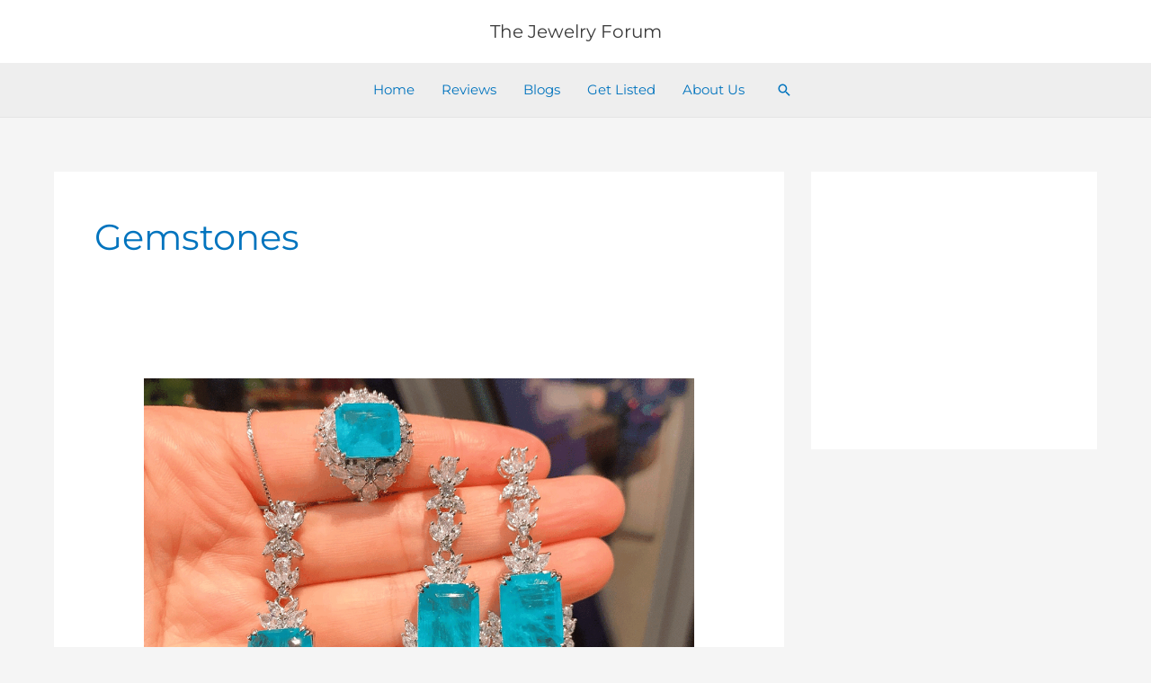

--- FILE ---
content_type: text/html; charset=utf-8
request_url: https://www.google.com/recaptcha/api2/aframe
body_size: 260
content:
<!DOCTYPE HTML><html><head><meta http-equiv="content-type" content="text/html; charset=UTF-8"></head><body><script nonce="iRPS1Y4nRj62HWIggARHvQ">/** Anti-fraud and anti-abuse applications only. See google.com/recaptcha */ try{var clients={'sodar':'https://pagead2.googlesyndication.com/pagead/sodar?'};window.addEventListener("message",function(a){try{if(a.source===window.parent){var b=JSON.parse(a.data);var c=clients[b['id']];if(c){var d=document.createElement('img');d.src=c+b['params']+'&rc='+(localStorage.getItem("rc::a")?sessionStorage.getItem("rc::b"):"");window.document.body.appendChild(d);sessionStorage.setItem("rc::e",parseInt(sessionStorage.getItem("rc::e")||0)+1);localStorage.setItem("rc::h",'1769397504803');}}}catch(b){}});window.parent.postMessage("_grecaptcha_ready", "*");}catch(b){}</script></body></html>

--- FILE ---
content_type: text/css
request_url: https://cdn-knldn.nitrocdn.com/ktIUrKzweXwFGdmwpayYgoSRpXPPJvAH/assets/static/optimized/rev-a07d825/thejewelryforum.com/combinedCss/nitro-min-noimport-a93ea1b549317ba42db1a49f0c5307d2-stylesheet.css
body_size: 2352
content:
.rhifs65f3af52c8875{display:none;}.swiper-container.swiper-initialized .ecs-posts{overflow:visible;}.ecs-post-loop .elementor-page-title{display:block;}.ecs-loop-preview{height:100%;width:100%;background:lightgray;border:solid 1px gray;padding:5px;}.ecs-loop-preview h3{font-size:16px;font-weight:500;}.ecs-loop-preview span{font-size:12px;}.ecs-loop-preview .ecs-image-holder{width:100%;line-height:113px;background-color:#808080;font-size:45px;text-align:center;vertical-align:middle;font-weight:900;color:#929191;}.ecs-link-wrapper{cursor:pointer;}.elementor-widget-ele-loop-item,.elementor-widget-ele-loop-item > .elementor-widget-container,.elementor-element-edit-mode.elementor-widget-ele-loop-item,.elementor-element-edit-mode.elementor-widget-ele-loop-item > .elementor-widget-container{height:100%;}.elementor-widget-posts .ecs-posts .elementor-button-wrapper{margin-top:0;}.ecs-post-loop .ast-article-single{background-color:none;border-bottom:none;margin:0;padding:0;}.ecs-post-loop.ast-article-post{width:100%;}.theme-storefront.elementor-editor-active #primary.content-area{float:none;}.elementor-editor-active .ecs-lazyload a,.elementor-editor-preview .ecs-lazyload a{display:none;}.animation-hidden .ecs-lazy-load-animation{height:0;visibility:hidden;}.barload-wrapper{width:195px;height:1em;position:relative;display:inline-block;font-size:16px;padding:10px;}.barload-border{border:3px solid #222;height:100%;width:100%;position:relative;top:-50%;padding:4px 3px;}.barload-whitespace{overflow:hidden;overflow:hidden;height:100%;width:100%;margin:0 auto;position:relative;}.barload-line{position:absolute;height:100%;width:100%;background-color:#000;animation:barload-slide 2.75s steps(40) infinite;-o-animation:barload-slide 2.75s steps(40) infinite;-ms-animation:barload-slide 2.75s steps(40) infinite;-webkit-animation:barload-slide 2.75s steps(40) infinite;-moz-animation:barload-slide 2.75s steps(40) infinite;}@keyframes barload-slide{0%{left:-100%;}100%{left:100%;}}@-o-keyframes barload-slide{0%{left:-100%;}100%{left:100%;}}@-ms-keyframes barload-slide{0%{left:-100%;}100%{left:100%;}}@-webkit-keyframes barload-slide{0%{left:-100%;}100%{left:100%;}}@-moz-keyframes barload-slide{0%{left:-100%;}100%{left:100%;}}.barload-wrapper,.barload-wrapper *{box-sizing:content-box;}.ballsload-container{font-size:16px;padding:10px;position:relative;}.ballsload-container div{width:1em;height:1em;position:absolute;background-color:#000;top:0;border-radius:50%;}.ballsload-container div:nth-child(1){animation:ballsload-move 2.3s infinite cubic-bezier(.2,.64,.81,.23);-o-animation:ballsload-move 2.3s infinite cubic-bezier(.2,.64,.81,.23);-ms-animation:ballsload-move 2.3s infinite cubic-bezier(.2,.64,.81,.23);-webkit-animation:ballsload-move 2.3s infinite cubic-bezier(.2,.64,.81,.23);-moz-animation:ballsload-move 2.3s infinite cubic-bezier(.2,.64,.81,.23);}.ballsload-container div:nth-child(2){animation:ballsload-move 2.3s 172.5ms infinite cubic-bezier(.2,.64,.81,.23);-o-animation:ballsload-move 2.3s 172.5ms infinite cubic-bezier(.2,.64,.81,.23);-ms-animation:ballsload-move 2.3s 172.5ms infinite cubic-bezier(.2,.64,.81,.23);-webkit-animation:ballsload-move 2.3s 172.5ms infinite cubic-bezier(.2,.64,.81,.23);-moz-animation:ballsload-move 2.3s 172.5ms infinite cubic-bezier(.2,.64,.81,.23);}.ballsload-container div:nth-child(3){animation:ballsload-move 2.3s 345ms infinite cubic-bezier(.2,.64,.81,.23);-o-animation:ballsload-move 2.3s 345ms infinite cubic-bezier(.2,.64,.81,.23);-ms-animation:ballsload-move 2.3s 345ms infinite cubic-bezier(.2,.64,.81,.23);-webkit-animation:ballsload-move 2.3s 345ms infinite cubic-bezier(.2,.64,.81,.23);-moz-animation:ballsload-move 2.3s 345ms infinite cubic-bezier(.2,.64,.81,.23);}.ballsload-container div:nth-child(4){animation:ballsload-move 2.3s 517.5ms infinite cubic-bezier(.2,.64,.81,.23);-o-animation:ballsload-move 2.3s 517.5ms infinite cubic-bezier(.2,.64,.81,.23);-ms-animation:ballsload-move 2.3s 517.5ms infinite cubic-bezier(.2,.64,.81,.23);-webkit-animation:ballsload-move 2.3s 517.5ms infinite cubic-bezier(.2,.64,.81,.23);-moz-animation:ballsload-move 2.3s 517.5ms infinite cubic-bezier(.2,.64,.81,.23);}@keyframes ballsload-move{0%{left:0%;}100%{left:100%;}}@-o-keyframes ballsload-move{0%{left:0%;}100%{left:100%;}}@-ms-keyframes ballsload-move{0%{left:0%;}100%{left:100%;}}@-webkit-keyframes ballsload-move{0%{left:0%;}100%{left:100%;}}@-moz-keyframes ballsload-move{0%{left:0%;}100%{left:100%;}}#movingBallG{position:relative;width:250px;height:19px;display:inline-block;font-size:16px;}.movingBallLineG{position:absolute;left:0px;top:.5em;height:.25em;width:250px;background-color:#000;}.movingBallG{background-color:#000;position:absolute;top:0;left:0;width:1.188em;height:1.188em;border-radius:100px;-o-border-radius:100px;-ms-border-radius:100px;-webkit-border-radius:100px;-moz-border-radius:100px;animation-name:bounce_movingBallG;-o-animation-name:bounce_movingBallG;-ms-animation-name:bounce_movingBallG;-webkit-animation-name:bounce_movingBallG;-moz-animation-name:bounce_movingBallG;animation-duration:1.5s;-o-animation-duration:1.5s;-ms-animation-duration:1.5s;-webkit-animation-duration:1.5s;-moz-animation-duration:1.5s;animation-iteration-count:infinite;-o-animation-iteration-count:infinite;-ms-animation-iteration-count:infinite;-webkit-animation-iteration-count:infinite;-moz-animation-iteration-count:infinite;animation-direction:normal;-o-animation-direction:normal;-ms-animation-direction:normal;-webkit-animation-direction:normal;-moz-animation-direction:normal;}@keyframes bounce_movingBallG{0%{left:0px;}50%{left:230px;}100%{left:0px;}}@-o-keyframes bounce_movingBallG{0%{left:0px;}50%{left:230px;}100%{left:0px;}}@-ms-keyframes bounce_movingBallG{0%{left:0px;}50%{left:230px;}100%{left:0px;}}@-webkit-keyframes bounce_movingBallG{0%{left:0px;}50%{left:230px;}100%{left:0px;}}@-moz-keyframes bounce_movingBallG{0%{left:0px;}50%{left:230px;}100%{left:0px;}}.lds-ellipsis{display:inline-block;position:relative;width:8em;height:1em;font-size:13px;}.lds-ellipsis div{position:absolute;top:0px;width:1em;height:1em;border-radius:50%;background:#000;animation-timing-function:cubic-bezier(0,1,1,0);}.lds-ellipsis div:nth-child(1){left:1em;animation:lds-ellipsis1 .6s infinite;}.lds-ellipsis div:nth-child(2){left:1em;animation:lds-ellipsis2 .6s infinite;}.lds-ellipsis div:nth-child(3){left:4em;animation:lds-ellipsis2 .6s infinite;}.lds-ellipsis div:nth-child(4){left:7em;animation:lds-ellipsis3 .6s infinite;}@keyframes lds-ellipsis1{0%{transform:scale(0);}100%{transform:scale(1);}}@keyframes lds-ellipsis3{0%{transform:scale(1);}100%{transform:scale(0);}}@keyframes lds-ellipsis2{0%{transform:translate(0,0);}100%{transform:translate(3em,0);}}.elementor-226 .elementor-element.elementor-element-393abd8:not(.elementor-motion-effects-element-type-background),.elementor-226 .elementor-element.elementor-element-393abd8 > .elementor-motion-effects-container > .elementor-motion-effects-layer{background-color:#fff;}.elementor-226 .elementor-element.elementor-element-393abd8{transition:background .3s,border .3s,border-radius .3s,box-shadow .3s;}.elementor-226 .elementor-element.elementor-element-393abd8 > .elementor-background-overlay{transition:background .3s,border-radius .3s,opacity .3s;}.elementor-226 .elementor-element.elementor-element-46d4086:hover img{filter:brightness(100%) contrast(100%) saturate(150%) blur(0px) hue-rotate(0deg);}.elementor-226 .elementor-element.elementor-element-c13f45b{text-align:center;}.elementor-226 .elementor-element.elementor-element-c13f45b .elementor-heading-title{color:#000;font-family:"Roboto",Sans-serif;font-size:1.2em;font-weight:600;}@media (max-width:767px){.elementor-226 .elementor-element.elementor-element-393abd8,.elementor-226 .elementor-element.elementor-element-393abd8 > .elementor-background-overlay{border-radius:5px 5px 5px 5px;}.elementor-226 .elementor-element.elementor-element-46d4086{text-align:center;}.elementor-226 .elementor-element.elementor-element-46d4086 img{border-radius:0px 0px 0px 0px;}.elementor-226 .elementor-element.elementor-element-46d4086 > .elementor-widget-container{margin:0px 0px 0px 0px;padding:0px 0px 0px 0px;border-radius:10px 10px 10px 10px;}}.elementor-3208 .elementor-element.elementor-element-2f1a367a:not(.elementor-motion-effects-element-type-background) > .elementor-widget-wrap,.elementor-3208 .elementor-element.elementor-element-2f1a367a > .elementor-widget-wrap > .elementor-motion-effects-container > .elementor-motion-effects-layer{background-color:#fff;}.elementor-3208 .elementor-element.elementor-element-2f1a367a > .elementor-element-populated{transition:background .3s,border .3s,border-radius .3s,box-shadow .3s;}.elementor-3208 .elementor-element.elementor-element-2f1a367a > .elementor-element-populated > .elementor-background-overlay{transition:background .3s,border-radius .3s,opacity .3s;}.elementor-3208 .elementor-element.elementor-element-6125d0a8:not(.elementor-motion-effects-element-type-background) > .elementor-widget-wrap,.elementor-3208 .elementor-element.elementor-element-6125d0a8 > .elementor-widget-wrap > .elementor-motion-effects-container > .elementor-motion-effects-layer{background-color:#fff;}.elementor-3208 .elementor-element.elementor-element-6125d0a8 > .elementor-element-populated{transition:background .3s,border .3s,border-radius .3s,box-shadow .3s;}.elementor-3208 .elementor-element.elementor-element-6125d0a8 > .elementor-element-populated > .elementor-background-overlay{transition:background .3s,border-radius .3s,opacity .3s;}.elementor-3208 .elementor-element.elementor-element-571af501 .elementor-heading-title{color:#122371;font-family:"Montserrat",Sans-serif;font-weight:bold;}.elementor-bc-flex-widget .elementor-3208 .elementor-element.elementor-element-5309683c.elementor-column .elementor-widget-wrap{align-items:center;}.elementor-3208 .elementor-element.elementor-element-5309683c.elementor-column.elementor-element[data-element_type="column"] > .elementor-widget-wrap.elementor-element-populated{align-content:center;align-items:center;}.elementor-3208 .elementor-element.elementor-element-5309683c.elementor-column > .elementor-widget-wrap{justify-content:center;}.elementor-3208 .elementor-element.elementor-element-5309683c:not(.elementor-motion-effects-element-type-background) > .elementor-widget-wrap,.elementor-3208 .elementor-element.elementor-element-5309683c > .elementor-widget-wrap > .elementor-motion-effects-container > .elementor-motion-effects-layer{background-color:#fff;}.elementor-3208 .elementor-element.elementor-element-5309683c > .elementor-element-populated{transition:background .3s,border .3s,border-radius .3s,box-shadow .3s;}.elementor-3208 .elementor-element.elementor-element-5309683c > .elementor-element-populated > .elementor-background-overlay{transition:background .3s,border-radius .3s,opacity .3s;}.elementor-3208 .elementor-element.elementor-element-664c8f9 .elementor-button{font-family:"Montserrat",Sans-serif;background-color:#5bc0de;}.elementor-3208 .elementor-element.elementor-element-7750162a .elementor-button{font-family:"Montserrat",Sans-serif;background-color:#ccd1d5;}.elementor-3208 .elementor-element.elementor-element-31511d25{--spacer-size:0px;}.elementor-3208 .elementor-element.elementor-element-31511d25 > .elementor-widget-container{border-style:solid;border-width:2px 0px 0px 0px;border-color:#c4c4c4;}body.elementor-page-3208:not(.elementor-motion-effects-element-type-background),body.elementor-page-3208 > .elementor-motion-effects-container > .elementor-motion-effects-layer{background-color:#fff;}@media (max-width:767px){.elementor-3208 .elementor-element.elementor-element-571af501 .elementor-heading-title{font-size:22px;line-height:1.2em;}.elementor-3208 .elementor-element.elementor-element-664c8f9 > .elementor-widget-container{margin:-6px -6px -6px -6px;}.elementor-3208 .elementor-element.elementor-element-7750162a > .elementor-widget-container{margin:-6px -6px -6px -6px;}}.elementor-3522 .elementor-element.elementor-element-5fb3a7c .elementor-heading-title{color:#000;}.elementor-3522 .elementor-element.elementor-element-5fb3a7c > .elementor-widget-container{padding:0% 2% 0% 2%;}.elementor-3522 .elementor-element.elementor-element-228bb9c{--spacer-size:10px;}.elementor-3522 .elementor-element.elementor-element-228bb9c > .elementor-widget-container{border-style:solid;border-width:1px 0px 0px 0px;}.elementor-3522 .elementor-element.elementor-element-24d4cf2 > .elementor-widget-container{padding:0% 2% 0% 2%;}@media (min-width:768px){.elementor-3522 .elementor-element.elementor-element-03ca639{width:100%;}}.elementor-4277 .elementor-element.elementor-element-6e81e05a:not(.elementor-motion-effects-element-type-background),.elementor-4277 .elementor-element.elementor-element-6e81e05a > .elementor-motion-effects-container > .elementor-motion-effects-layer{background-color:#fff;}.elementor-4277 .elementor-element.elementor-element-6e81e05a,.elementor-4277 .elementor-element.elementor-element-6e81e05a > .elementor-background-overlay{border-radius:5px 5px 5px 5px;}.elementor-4277 .elementor-element.elementor-element-6e81e05a{box-shadow:0px 0px 10px 1px rgba(0,0,0,.5);transition:background .3s,border .3s,border-radius .3s,box-shadow .3s;}.elementor-4277 .elementor-element.elementor-element-6e81e05a > .elementor-background-overlay{transition:background .3s,border-radius .3s,opacity .3s;}.elementor-4277 .elementor-element.elementor-element-10d56720{text-align:center;}.elementor-4277 .elementor-element.elementor-element-10d56720 > .elementor-widget-container{margin:-10px -10px -10px -10px;}.elementor-4277 .elementor-element.elementor-element-fb0a194 .elementor-icon-list-item{font-family:"Montserrat",Sans-serif;font-weight:400;}.elementor-4277 .elementor-element.elementor-element-fb0a194 > .elementor-widget-container{border-style:solid;border-width:3px 3px 3px 3px;border-radius:20px 20px 20px 20px;}.elementor-4277 .elementor-element.elementor-element-938414a .elementor-heading-title{color:#000;font-family:"Montserrat",Sans-serif;}.elementor-4277 .elementor-element.elementor-element-938414a > .elementor-widget-container{padding:20px 10px 20px 10px;background-color:#fff;}@media (max-width:1024px){.elementor-4277 .elementor-element.elementor-element-fb0a194 > .elementor-widget-container{padding:0em 2em 0em 2em;}}@media (max-width:767px){.elementor-4277 .elementor-element.elementor-element-6e81e05a,.elementor-4277 .elementor-element.elementor-element-6e81e05a > .elementor-background-overlay{border-radius:5px 5px 5px 5px;}.elementor-4277 .elementor-element.elementor-element-10d56720{text-align:center;}.elementor-4277 .elementor-element.elementor-element-10d56720 img{width:100%;max-width:100%;border-radius:5px 5px 5px 5px;}.elementor-4277 .elementor-element.elementor-element-10d56720 > .elementor-widget-container{margin:-10px -10px -10px -10px;}.elementor-4277 .elementor-element.elementor-element-fb0a194 > .elementor-widget-container{border-width:1px 1px 1px 1px;border-radius:20px 20px 20px 20px;}.elementor-4277 .elementor-element.elementor-element-938414a{text-align:left;}.elementor-4277 .elementor-element.elementor-element-938414a .elementor-heading-title{font-size:15px;line-height:1.1em;letter-spacing:1.3px;}.elementor-4277 .elementor-element.elementor-element-938414a > .elementor-widget-container{padding:20px 10px 20px 10px;}}#article-cat{display:inline-block;position:relative;z-index:1;}.elementor-4297 .elementor-element.elementor-element-7d928c88:not(.elementor-motion-effects-element-type-background),.elementor-4297 .elementor-element.elementor-element-7d928c88 > .elementor-motion-effects-container > .elementor-motion-effects-layer{background-color:#fff;}.elementor-4297 .elementor-element.elementor-element-7d928c88,.elementor-4297 .elementor-element.elementor-element-7d928c88 > .elementor-background-overlay{border-radius:5px 5px 5px 5px;}.elementor-4297 .elementor-element.elementor-element-7d928c88{box-shadow:0px 0px 10px 1px rgba(0,0,0,.5);transition:background .3s,border .3s,border-radius .3s,box-shadow .3s;}.elementor-4297 .elementor-element.elementor-element-7d928c88 > .elementor-background-overlay{transition:background .3s,border-radius .3s,opacity .3s;}.elementor-4297 .elementor-element.elementor-element-1819eff9{text-align:center;}.elementor-4297 .elementor-element.elementor-element-1819eff9 > .elementor-widget-container{margin:-10px -10px -10px -10px;}.elementor-4297 .elementor-element.elementor-element-2dab86a5 .elementor-heading-title{color:#000;font-family:"Roboto",Sans-serif;}.elementor-4297 .elementor-element.elementor-element-2dab86a5 > .elementor-widget-container{padding:20px 10px 20px 10px;background-color:#fff;}@media (max-width:767px){.elementor-4297 .elementor-element.elementor-element-7d928c88,.elementor-4297 .elementor-element.elementor-element-7d928c88 > .elementor-background-overlay{border-radius:10px 10px 10px 10px;}.elementor-4297 .elementor-element.elementor-element-1819eff9{text-align:center;}.elementor-4297 .elementor-element.elementor-element-1819eff9 img{width:460px;max-width:460px;}.elementor-4297 .elementor-element.elementor-element-1819eff9 > .elementor-widget-container{margin:-10px -10px -10px -10px;}.elementor-4297 .elementor-element.elementor-element-2dab86a5{text-align:left;}.elementor-4297 .elementor-element.elementor-element-2dab86a5 .elementor-heading-title{font-size:15px;line-height:1.1em;letter-spacing:1.3px;}.elementor-4297 .elementor-element.elementor-element-2dab86a5 > .elementor-widget-container{padding:20px 10px 20px 10px;}}.elementor-4707 .elementor-element.elementor-element-3898c32d:not(.elementor-motion-effects-element-type-background),.elementor-4707 .elementor-element.elementor-element-3898c32d > .elementor-motion-effects-container > .elementor-motion-effects-layer{background-color:rgba(235,235,235,0);}.elementor-4707 .elementor-element.elementor-element-3898c32d,.elementor-4707 .elementor-element.elementor-element-3898c32d > .elementor-background-overlay{border-radius:5px 5px 5px 5px;}.elementor-4707 .elementor-element.elementor-element-3898c32d{box-shadow:0px 0px 10px 1px rgba(0,0,0,.5);transition:background .3s,border .3s,border-radius .3s,box-shadow .3s;}.elementor-4707 .elementor-element.elementor-element-3898c32d > .elementor-background-overlay{transition:background .3s,border-radius .3s,opacity .3s;}.elementor-4707 .elementor-element.elementor-element-3f3859d0:not(.elementor-motion-effects-element-type-background) > .elementor-widget-wrap,.elementor-4707 .elementor-element.elementor-element-3f3859d0 > .elementor-widget-wrap > .elementor-motion-effects-container > .elementor-motion-effects-layer{background-color:#f0efed;}.elementor-4707 .elementor-element.elementor-element-3f3859d0 > .elementor-element-populated{transition:background .3s,border .3s,border-radius .3s,box-shadow .3s;}.elementor-4707 .elementor-element.elementor-element-3f3859d0 > .elementor-element-populated > .elementor-background-overlay{transition:background .3s,border-radius .3s,opacity .3s;}.elementor-4707 .elementor-element.elementor-element-3ff82d5e{text-align:center;}.elementor-4707 .elementor-element.elementor-element-3ff82d5e > .elementor-widget-container{margin:-10px -10px -10px -10px;}.elementor-4707 .elementor-element.elementor-element-4c9d0e3c .elementor-heading-title{color:#000;font-family:"Montserrat",Sans-serif;}.elementor-4707 .elementor-element.elementor-element-4c9d0e3c > .elementor-widget-container{padding:20px 10px 20px 10px;background-color:rgba(84,71,71,0);}@media (max-width:767px){.elementor-4707 .elementor-element.elementor-element-3898c32d,.elementor-4707 .elementor-element.elementor-element-3898c32d > .elementor-background-overlay{border-radius:5px 5px 5px 5px;}.elementor-4707 .elementor-element.elementor-element-3ff82d5e{text-align:center;}.elementor-4707 .elementor-element.elementor-element-3ff82d5e img{width:100%;max-width:100%;border-radius:5px 5px 5px 5px;}.elementor-4707 .elementor-element.elementor-element-3ff82d5e > .elementor-widget-container{margin:-10px -10px -10px -10px;}.elementor-4707 .elementor-element.elementor-element-4c9d0e3c{text-align:left;}.elementor-4707 .elementor-element.elementor-element-4c9d0e3c .elementor-heading-title{font-size:15px;line-height:1.1em;letter-spacing:1.3px;}.elementor-4707 .elementor-element.elementor-element-4c9d0e3c > .elementor-widget-container{padding:20px 10px 20px 10px;}}.elementor-11176 .elementor-element.elementor-element-4b1b83b2:not(.elementor-motion-effects-element-type-background),.elementor-11176 .elementor-element.elementor-element-4b1b83b2 > .elementor-motion-effects-container > .elementor-motion-effects-layer{background-color:rgba(255,255,255,0);}.elementor-11176 .elementor-element.elementor-element-4b1b83b2{transition:background .3s,border .3s,border-radius .3s,box-shadow .3s;}.elementor-11176 .elementor-element.elementor-element-4b1b83b2 > .elementor-background-overlay{transition:background .3s,border-radius .3s,opacity .3s;}.elementor-11176 .elementor-element.elementor-element-6d75a35c:not(.elementor-motion-effects-element-type-background) > .elementor-widget-wrap,.elementor-11176 .elementor-element.elementor-element-6d75a35c > .elementor-widget-wrap > .elementor-motion-effects-container > .elementor-motion-effects-layer{background-color:rgba(255,255,255,0);}.elementor-11176 .elementor-element.elementor-element-6d75a35c > .elementor-element-populated{transition:background .3s,border .3s,border-radius .3s,box-shadow .3s;}.elementor-11176 .elementor-element.elementor-element-6d75a35c > .elementor-element-populated > .elementor-background-overlay{transition:background .3s,border-radius .3s,opacity .3s;}.elementor-11176 .elementor-element.elementor-element-7523100b .elementor-heading-title{color:#000;font-family:"Montserrat",Sans-serif;font-size:1.2em;font-weight:200;}.elementor-11176 .elementor-element.elementor-element-7837cd09{color:#000;font-family:"Montserrat",Sans-serif;font-weight:400;line-height:1.1em;}body.elementor-page-11176:not(.elementor-motion-effects-element-type-background),body.elementor-page-11176 > .elementor-motion-effects-container > .elementor-motion-effects-layer{background-color:rgba(255,255,255,0);}.elementor-11177 .elementor-element.elementor-element-6e658633:not(.elementor-motion-effects-element-type-background),.elementor-11177 .elementor-element.elementor-element-6e658633 > .elementor-motion-effects-container > .elementor-motion-effects-layer{background-color:rgba(255,255,255,0);}.elementor-11177 .elementor-element.elementor-element-6e658633{transition:background .3s,border .3s,border-radius .3s,box-shadow .3s;}.elementor-11177 .elementor-element.elementor-element-6e658633 > .elementor-background-overlay{transition:background .3s,border-radius .3s,opacity .3s;}.elementor-11177 .elementor-element.elementor-element-38179014:not(.elementor-motion-effects-element-type-background) > .elementor-widget-wrap,.elementor-11177 .elementor-element.elementor-element-38179014 > .elementor-widget-wrap > .elementor-motion-effects-container > .elementor-motion-effects-layer{background-color:rgba(255,255,255,0);}.elementor-11177 .elementor-element.elementor-element-38179014 > .elementor-element-populated{transition:background .3s,border .3s,border-radius .3s,box-shadow .3s;}.elementor-11177 .elementor-element.elementor-element-38179014 > .elementor-element-populated > .elementor-background-overlay{transition:background .3s,border-radius .3s,opacity .3s;}.elementor-11177 .elementor-element.elementor-element-7b387855 .elementor-heading-title{color:#000;font-family:"Montserrat",Sans-serif;font-size:1.2em;font-weight:200;}.elementor-11177 .elementor-element.elementor-element-39f2942{color:#000;font-family:"Montserrat",Sans-serif;font-weight:400;line-height:1.1em;}body.elementor-page-11177:not(.elementor-motion-effects-element-type-background),body.elementor-page-11177 > .elementor-motion-effects-container > .elementor-motion-effects-layer{background-color:rgba(255,255,255,0);}